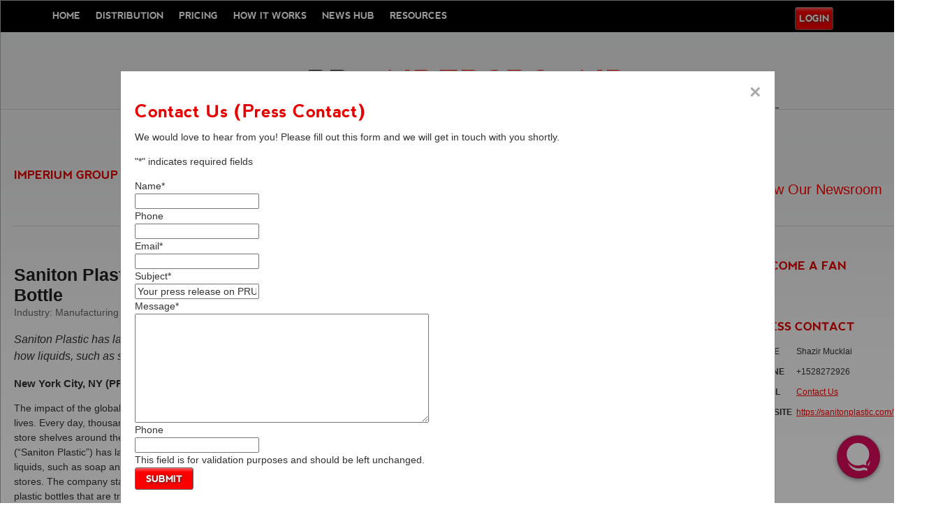

--- FILE ---
content_type: text/html; charset=UTF-8
request_url: https://www.prunderground.com/saniton-plastic-creates-the-first-interlocking-plastic-bottle-2/00275523/?contact=open
body_size: 18276
content:
<!DOCTYPE html PUBLIC "-//W3C//DTD XHTML 1.0 Transitional//EN" "https://www.w3.org/TR/xhtml1/DTD/xhtml1-transitional.dtd">

<!--[if IEMobile 7 ]> <html lang="en-US" prefix="og: https://ogp.me/ns#"class="no-js iem7" xmlns:fb="https://ogp.me/ns/fb#"> <![endif]-->
<!--[if lt IE 7 ]> <html lang="en-US" prefix="og: https://ogp.me/ns#" class="no-js ie6 oldie" xmlns:fb="https://ogp.me/ns/fb#"> <![endif]-->
<!--[if IE 7 ]>    <html lang="en-US" prefix="og: https://ogp.me/ns#" class="no-js ie7 oldie" xmlns:fb="https://ogp.me/ns/fb#"> <![endif]-->
<!--[if IE 8 ]>    <html lang="en-US" prefix="og: https://ogp.me/ns#" class="no-js ie8 oldie" xmlns:fb="https://ogp.me/ns/fb#"> <![endif]-->
<!--[if (gte IE 9)|(gt IEMobile 7)|!(IEMobile)|!(IE)]><!--><html lang="en-US" prefix="og: https://ogp.me/ns#" class="no-js" xmlns:fb="https://ogp.me/ns/fb#"><!--<![endif]-->
  
  <head>
      
<script>
    document.addEventListener('DOMContentLoaded', function() {
        const newsroom = /\/newsrooms\/[\w-]+/; // Matches release URLs like /release-title/00123123/
        const release = /\/([\w-]+)\/(\d+)\/$/; // Matches release URLs like /release-title/00123123/
        const currentURL = window.location.href;

        const contactButton = document.querySelector('a.contact-button');

        if (contactButton && !release.test(currentURL) && !newsroom.test(currentURL)) {
            contactButton.style.display = 'block';
        }
    });
</script>

<!-- Google tag (gtag.js) -->
<!--<script async src="https://www.googletagmanager.com/gtag/js?id=G-4QZR1N33JN"></script>
<script>
  window.dataLayer = window.dataLayer || [];
  function gtag(){dataLayer.push(arguments);}
  gtag('js', new Date());

  gtag('config', 'G-4QZR1N33JN');
</script>-->

<script>
  window.dataLayer = window.dataLayer || [];
</script>

<!-- Google Tag Manager -->
<script>(function(w,d,s,l,i){w[l]=w[l]||[];w[l].push({'gtm.start':
new Date().getTime(),event:'gtm.js'});var f=d.getElementsByTagName(s)[0],
j=d.createElement(s),dl=l!='dataLayer'?'&l='+l:'';j.async=true;j.src=
'https://www.googletagmanager.com/gtm.js?id='+i+dl;f.parentNode.insertBefore(j,f);
})(window,document,'script','dataLayer','GTM-MWXH52L');</script>
<!-- End Google Tag Manager -->

<link href="https://fonts.googleapis.com/css?family=Merriweather+Sans:700,800" rel="stylesheet" />

<style>
   .container {
  text-align: center;
  font-family: 'Merriweather Sans', sans-serif;
}

h2.punderground {
  margin-bottom: 30px;
  font-size: 1.81em;
  line-height: 0.6em;
}

span.punderground {
    margin-left: -15px;
}

.content {
  display: inline-block;
  line-height: 0px;
}

.header {
  font-size: 26.5px;
  padding: 0 10px;
}

.horizontal {
  border-top: 1px solid black;
  display: inline-block;
  width: 200px;
  height: 20px;
}

.header-text {
  text-transform: uppercase;
}

.description-text {
  text-transform: uppercase;
  letter-spacing: 1px;
}

.red {
  color: red;
}

.black {
  color: black !important;
}

.line-height {
  line-height: 0.6em;
}

@media (max-width: 800px) {
   body {
     overflow-x: hidden;
   }
   
  .container {
    margin-top: 20px
  }

  .horizontal {
    width: 5vw;
  }

  .header {
    font-size: 3.6vw;
  }

  h4.description-text {
    font-size: 2.2vw;
  }
}

select#select-nav {
    width: 230px;
}

ul#menu-account {
    padding-top: 5px;
}
</style>
<link rel="shortcut icon" type="image/x-icon" href="https://prunderground.com/favicon_1.ico?new">
    <meta charset="utf-8">
    <meta http-equiv="X-UA-Compatible" content="IE=edge,chrome=1">
    
      
            <title>Saniton Plastic Creates the First Interlocking Plastic Bottle | PRUndergroundPRUnderground</title>
        <!-- mobile optimized -->
    <meta name="viewport" content="width=device-width,initial-scale=1">
    <!-- IE6 toolbar removal -->
    <meta http-equiv="imagetoolbar" content="false" />
<script type="text/javascript">
var gform;gform||(document.addEventListener("gform_main_scripts_loaded",function(){gform.scriptsLoaded=!0}),window.addEventListener("DOMContentLoaded",function(){gform.domLoaded=!0}),gform={domLoaded:!1,scriptsLoaded:!1,initializeOnLoaded:function(o){gform.domLoaded&&gform.scriptsLoaded?o():!gform.domLoaded&&gform.scriptsLoaded?window.addEventListener("DOMContentLoaded",o):document.addEventListener("gform_main_scripts_loaded",o)},hooks:{action:{},filter:{}},addAction:function(o,r,n,t){gform.addHook("action",o,r,n,t)},addFilter:function(o,r,n,t){gform.addHook("filter",o,r,n,t)},doAction:function(o){gform.doHook("action",o,arguments)},applyFilters:function(o){return gform.doHook("filter",o,arguments)},removeAction:function(o,r){gform.removeHook("action",o,r)},removeFilter:function(o,r,n){gform.removeHook("filter",o,r,n)},addHook:function(o,r,n,t,i){null==gform.hooks[o][r]&&(gform.hooks[o][r]=[]);var e=gform.hooks[o][r];null==i&&(i=r+"_"+e.length),gform.hooks[o][r].push({tag:i,callable:n,priority:t=null==t?10:t})},doHook:function(o,r,n){if(n=Array.prototype.slice.call(n,1),null!=gform.hooks[o][r]){var t,i=gform.hooks[o][r];i.sort(function(o,r){return o.priority-r.priority});for(var e=0;e<i.length;e++)"function"!=typeof(t=i[e].callable)&&(t=window[t]),"action"==o?t.apply(null,n):n[0]=t.apply(null,n)}if("filter"==o)return n[0]},removeHook:function(o,r,n,t){if(null!=gform.hooks[o][r])for(var i=gform.hooks[o][r],e=i.length-1;0<=e;e--)null!=t&&t!=i[e].tag||null!=n&&n!=i[e].priority||i.splice(e,1)}});
</script>

    <!-- allow pinned sites -->
    <meta name="application-name" content="PRUnderground" />
    
    <!-- icons & favicons (for more: https://themble.com/support/adding-icons-favicons/) -->
    <link rel="shortcut icon" href="https://www.prunderground.com/wp-content/themes/bones-responsive/favicon.ico">

    <!-- default stylesheet -->
    <link rel="stylesheet" href="https://www.prunderground.com/wp-content/themes/bones-responsive/library/css/normalize.css">    
    
    <!-- Grab Google CDN's jQuery, with a protocol relative URL; fall back to local if necessary -->
    <script src="//ajax.googleapis.com/ajax/libs/jquery/1.8.2/jquery.min.js"></script>
    <script>window.jQuery || document.write(unescape('%3Cscript src="https://www.prunderground.com/wp-content/themes/bones-responsive/library/js/libs/jquery-1.8.2.min.js"%3E%3C/script%3E'))</script>   
        
    <!-- modernizr -->
    <script src="https://www.prunderground.com/wp-content/themes/bones-responsive/library/js/modernizr.full.min.js"></script>
<!--    <script type="text/javascript" src="https://load.fomo.com/api/v1/i21ocimEkiE4T3hH5fdJSw/load.js" async></script> -->
    <link rel="pingback" href="https://www.prunderground.com/xmlrpc.php">
                
    <!-- wordpress head functions -->
    
<!-- Search Engine Optimization by Rank Math PRO - https://rankmath.com/ -->
<meta name="description" content="The impact of the global plastic bottle industry on our environment is something we can all see in our daily lives. Every day, thousands of plastic bottles"/>
<meta name="robots" content="follow, index, max-snippet:-1, max-video-preview:-1, max-image-preview:large"/>
<link rel="canonical" href="https://www.prunderground.com/saniton-plastic-creates-the-first-interlocking-plastic-bottle-2/00275523/" />
<meta property="og:locale" content="en_US" />
<meta property="og:type" content="article" />
<meta property="og:title" content="Saniton Plastic Creates the First Interlocking Plastic Bottle | PRUnderground" />
<meta property="og:description" content="The impact of the global plastic bottle industry on our environment is something we can all see in our daily lives. Every day, thousands of plastic bottles" />
<meta property="og:url" content="https://www.prunderground.com/saniton-plastic-creates-the-first-interlocking-plastic-bottle-2/00275523/" />
<meta property="og:site_name" content="PRUnderground" />
<meta property="article:tag" content="Saniton Plastic" />
<meta property="article:section" content="Manufacturing" />
<meta property="article:published_time" content="2022-09-12T09:29:43-07:00" />
<meta name="twitter:card" content="summary_large_image" />
<meta name="twitter:title" content="Saniton Plastic Creates the First Interlocking Plastic Bottle | PRUnderground" />
<meta name="twitter:description" content="The impact of the global plastic bottle industry on our environment is something we can all see in our daily lives. Every day, thousands of plastic bottles" />
<script type="application/ld+json" class="rank-math-schema-pro">{"@context":"https://schema.org","@graph":[{"@type":"Organization","@id":"https://www.prunderground.com/#organization","name":"PRUnderground"},{"@type":"WebSite","@id":"https://www.prunderground.com/#website","url":"https://www.prunderground.com","name":"PRUnderground","alternateName":"PR Underground","publisher":{"@id":"https://www.prunderground.com/#organization"},"inLanguage":"en-US"},{"@type":"WebPage","@id":"https://www.prunderground.com/saniton-plastic-creates-the-first-interlocking-plastic-bottle-2/00275523/#webpage","url":"https://www.prunderground.com/saniton-plastic-creates-the-first-interlocking-plastic-bottle-2/00275523/","name":"Saniton Plastic Creates the First Interlocking Plastic Bottle | PRUnderground","datePublished":"2022-09-12T09:29:43-07:00","dateModified":"2022-09-12T09:29:43-07:00","isPartOf":{"@id":"https://www.prunderground.com/#website"},"inLanguage":"en-US"},{"@type":"Person","@id":"https://www.prunderground.com/saniton-plastic-creates-the-first-interlocking-plastic-bottle-2/00275523/#author","name":"Aryanshukla06","image":{"@type":"ImageObject","@id":"https://secure.gravatar.com/avatar/922fe084f822d57909df15aa702da71d?s=96&amp;d=mm&amp;r=g","url":"https://secure.gravatar.com/avatar/922fe084f822d57909df15aa702da71d?s=96&amp;d=mm&amp;r=g","caption":"Aryanshukla06","inLanguage":"en-US"},"worksFor":{"@id":"https://www.prunderground.com/#organization"}},{"@type":"NewsArticle","headline":"Saniton Plastic Creates the First Interlocking Plastic Bottle | PRUnderground","datePublished":"2022-09-12T09:29:43-07:00","dateModified":"2022-09-12T09:29:43-07:00","articleSection":"Manufacturing","author":{"@id":"https://www.prunderground.com/saniton-plastic-creates-the-first-interlocking-plastic-bottle-2/00275523/#author","name":"Aryanshukla06"},"publisher":{"@id":"https://www.prunderground.com/#organization"},"description":"The impact of the global plastic bottle industry on our environment is something we can all see in our daily lives. Every day, thousands of plastic bottles","copyrightYear":"2022","copyrightHolder":{"@id":"https://www.prunderground.com/#organization"},"name":"Saniton Plastic Creates the First Interlocking Plastic Bottle | PRUnderground","@id":"https://www.prunderground.com/saniton-plastic-creates-the-first-interlocking-plastic-bottle-2/00275523/#richSnippet","isPartOf":{"@id":"https://www.prunderground.com/saniton-plastic-creates-the-first-interlocking-plastic-bottle-2/00275523/#webpage"},"inLanguage":"en-US","mainEntityOfPage":{"@id":"https://www.prunderground.com/saniton-plastic-creates-the-first-interlocking-plastic-bottle-2/00275523/#webpage"}}]}</script>
<!-- /Rank Math WordPress SEO plugin -->

<link rel='dns-prefetch' href='//prunderground-production-public.s3.amazonaws.com' />
<link rel="alternate" type="application/rss+xml" title="PRUnderground &raquo; Feed" href="https://www.prunderground.com/feed/" />
<link rel="alternate" type="application/rss+xml" title="PRUnderground &raquo; Comments Feed" href="https://www.prunderground.com/comments/feed/" />
<link rel="alternate" type="application/rss+xml" title="PRUnderground &raquo; Saniton Plastic Creates the First Interlocking Plastic Bottle Comments Feed" href="https://www.prunderground.com/saniton-plastic-creates-the-first-interlocking-plastic-bottle-2/00275523/feed/" />
<script type="text/javascript">
window._wpemojiSettings = {"baseUrl":"https:\/\/s.w.org\/images\/core\/emoji\/14.0.0\/72x72\/","ext":".png","svgUrl":"https:\/\/s.w.org\/images\/core\/emoji\/14.0.0\/svg\/","svgExt":".svg","source":{"concatemoji":"https:\/\/www.prunderground.com\/wp-includes\/js\/wp-emoji-release.min.js?ver=6.3"}};
/*! This file is auto-generated */
!function(i,n){var o,s,e;function c(e){try{var t={supportTests:e,timestamp:(new Date).valueOf()};sessionStorage.setItem(o,JSON.stringify(t))}catch(e){}}function p(e,t,n){e.clearRect(0,0,e.canvas.width,e.canvas.height),e.fillText(t,0,0);var t=new Uint32Array(e.getImageData(0,0,e.canvas.width,e.canvas.height).data),r=(e.clearRect(0,0,e.canvas.width,e.canvas.height),e.fillText(n,0,0),new Uint32Array(e.getImageData(0,0,e.canvas.width,e.canvas.height).data));return t.every(function(e,t){return e===r[t]})}function u(e,t,n){switch(t){case"flag":return n(e,"\ud83c\udff3\ufe0f\u200d\u26a7\ufe0f","\ud83c\udff3\ufe0f\u200b\u26a7\ufe0f")?!1:!n(e,"\ud83c\uddfa\ud83c\uddf3","\ud83c\uddfa\u200b\ud83c\uddf3")&&!n(e,"\ud83c\udff4\udb40\udc67\udb40\udc62\udb40\udc65\udb40\udc6e\udb40\udc67\udb40\udc7f","\ud83c\udff4\u200b\udb40\udc67\u200b\udb40\udc62\u200b\udb40\udc65\u200b\udb40\udc6e\u200b\udb40\udc67\u200b\udb40\udc7f");case"emoji":return!n(e,"\ud83e\udef1\ud83c\udffb\u200d\ud83e\udef2\ud83c\udfff","\ud83e\udef1\ud83c\udffb\u200b\ud83e\udef2\ud83c\udfff")}return!1}function f(e,t,n){var r="undefined"!=typeof WorkerGlobalScope&&self instanceof WorkerGlobalScope?new OffscreenCanvas(300,150):i.createElement("canvas"),a=r.getContext("2d",{willReadFrequently:!0}),o=(a.textBaseline="top",a.font="600 32px Arial",{});return e.forEach(function(e){o[e]=t(a,e,n)}),o}function t(e){var t=i.createElement("script");t.src=e,t.defer=!0,i.head.appendChild(t)}"undefined"!=typeof Promise&&(o="wpEmojiSettingsSupports",s=["flag","emoji"],n.supports={everything:!0,everythingExceptFlag:!0},e=new Promise(function(e){i.addEventListener("DOMContentLoaded",e,{once:!0})}),new Promise(function(t){var n=function(){try{var e=JSON.parse(sessionStorage.getItem(o));if("object"==typeof e&&"number"==typeof e.timestamp&&(new Date).valueOf()<e.timestamp+604800&&"object"==typeof e.supportTests)return e.supportTests}catch(e){}return null}();if(!n){if("undefined"!=typeof Worker&&"undefined"!=typeof OffscreenCanvas&&"undefined"!=typeof URL&&URL.createObjectURL&&"undefined"!=typeof Blob)try{var e="postMessage("+f.toString()+"("+[JSON.stringify(s),u.toString(),p.toString()].join(",")+"));",r=new Blob([e],{type:"text/javascript"}),a=new Worker(URL.createObjectURL(r),{name:"wpTestEmojiSupports"});return void(a.onmessage=function(e){c(n=e.data),a.terminate(),t(n)})}catch(e){}c(n=f(s,u,p))}t(n)}).then(function(e){for(var t in e)n.supports[t]=e[t],n.supports.everything=n.supports.everything&&n.supports[t],"flag"!==t&&(n.supports.everythingExceptFlag=n.supports.everythingExceptFlag&&n.supports[t]);n.supports.everythingExceptFlag=n.supports.everythingExceptFlag&&!n.supports.flag,n.DOMReady=!1,n.readyCallback=function(){n.DOMReady=!0}}).then(function(){return e}).then(function(){var e;n.supports.everything||(n.readyCallback(),(e=n.source||{}).concatemoji?t(e.concatemoji):e.wpemoji&&e.twemoji&&(t(e.twemoji),t(e.wpemoji)))}))}((window,document),window._wpemojiSettings);
</script>
<style type="text/css">
img.wp-smiley,
img.emoji {
	display: inline !important;
	border: none !important;
	box-shadow: none !important;
	height: 1em !important;
	width: 1em !important;
	margin: 0 0.07em !important;
	vertical-align: -0.1em !important;
	background: none !important;
	padding: 0 !important;
}
</style>
	<link rel='stylesheet' id='pru-public-css' href='https://www.prunderground.com/wp-content/plugins/pru-members/assets/css/public-style.css?ver=6.3' type='text/css' media='all' />
<link rel='stylesheet' id='pru-fancy-css' href='https://www.prunderground.com/wp-content/plugins/pru-members/assets/js/fancyapps/source/jquery.fancybox.css?ver=6.3' type='text/css' media='all' />
<link rel='stylesheet' id='pru-modal-css' href='https://www.prunderground.com/wp-content/plugins/pru-members/assets/css/modal.css?ver=6.3' type='text/css' media='all' />
<link rel='stylesheet' id='pru-apprise-css' href='https://www.prunderground.com/wp-content/plugins/pru-members/assets/js/apprise.min.css?ver=6.3' type='text/css' media='all' />
<link rel='stylesheet' id='wp-block-library-css' href='https://www.prunderground.com/wp-includes/css/dist/block-library/style.min.css?ver=6.3' type='text/css' media='all' />
<style id='rank-math-toc-block-style-inline-css' type='text/css'>
.wp-block-rank-math-toc-block nav ol{counter-reset:item}.wp-block-rank-math-toc-block nav ol li{display:block}.wp-block-rank-math-toc-block nav ol li:before{content:counters(item, ".") " ";counter-increment:item}

</style>
<style id='classic-theme-styles-inline-css' type='text/css'>
/*! This file is auto-generated */
.wp-block-button__link{color:#fff;background-color:#32373c;border-radius:9999px;box-shadow:none;text-decoration:none;padding:calc(.667em + 2px) calc(1.333em + 2px);font-size:1.125em}.wp-block-file__button{background:#32373c;color:#fff;text-decoration:none}
</style>
<style id='global-styles-inline-css' type='text/css'>
body{--wp--preset--color--black: #000000;--wp--preset--color--cyan-bluish-gray: #abb8c3;--wp--preset--color--white: #ffffff;--wp--preset--color--pale-pink: #f78da7;--wp--preset--color--vivid-red: #cf2e2e;--wp--preset--color--luminous-vivid-orange: #ff6900;--wp--preset--color--luminous-vivid-amber: #fcb900;--wp--preset--color--light-green-cyan: #7bdcb5;--wp--preset--color--vivid-green-cyan: #00d084;--wp--preset--color--pale-cyan-blue: #8ed1fc;--wp--preset--color--vivid-cyan-blue: #0693e3;--wp--preset--color--vivid-purple: #9b51e0;--wp--preset--gradient--vivid-cyan-blue-to-vivid-purple: linear-gradient(135deg,rgba(6,147,227,1) 0%,rgb(155,81,224) 100%);--wp--preset--gradient--light-green-cyan-to-vivid-green-cyan: linear-gradient(135deg,rgb(122,220,180) 0%,rgb(0,208,130) 100%);--wp--preset--gradient--luminous-vivid-amber-to-luminous-vivid-orange: linear-gradient(135deg,rgba(252,185,0,1) 0%,rgba(255,105,0,1) 100%);--wp--preset--gradient--luminous-vivid-orange-to-vivid-red: linear-gradient(135deg,rgba(255,105,0,1) 0%,rgb(207,46,46) 100%);--wp--preset--gradient--very-light-gray-to-cyan-bluish-gray: linear-gradient(135deg,rgb(238,238,238) 0%,rgb(169,184,195) 100%);--wp--preset--gradient--cool-to-warm-spectrum: linear-gradient(135deg,rgb(74,234,220) 0%,rgb(151,120,209) 20%,rgb(207,42,186) 40%,rgb(238,44,130) 60%,rgb(251,105,98) 80%,rgb(254,248,76) 100%);--wp--preset--gradient--blush-light-purple: linear-gradient(135deg,rgb(255,206,236) 0%,rgb(152,150,240) 100%);--wp--preset--gradient--blush-bordeaux: linear-gradient(135deg,rgb(254,205,165) 0%,rgb(254,45,45) 50%,rgb(107,0,62) 100%);--wp--preset--gradient--luminous-dusk: linear-gradient(135deg,rgb(255,203,112) 0%,rgb(199,81,192) 50%,rgb(65,88,208) 100%);--wp--preset--gradient--pale-ocean: linear-gradient(135deg,rgb(255,245,203) 0%,rgb(182,227,212) 50%,rgb(51,167,181) 100%);--wp--preset--gradient--electric-grass: linear-gradient(135deg,rgb(202,248,128) 0%,rgb(113,206,126) 100%);--wp--preset--gradient--midnight: linear-gradient(135deg,rgb(2,3,129) 0%,rgb(40,116,252) 100%);--wp--preset--font-size--small: 13px;--wp--preset--font-size--medium: 20px;--wp--preset--font-size--large: 36px;--wp--preset--font-size--x-large: 42px;--wp--preset--spacing--20: 0.44rem;--wp--preset--spacing--30: 0.67rem;--wp--preset--spacing--40: 1rem;--wp--preset--spacing--50: 1.5rem;--wp--preset--spacing--60: 2.25rem;--wp--preset--spacing--70: 3.38rem;--wp--preset--spacing--80: 5.06rem;--wp--preset--shadow--natural: 6px 6px 9px rgba(0, 0, 0, 0.2);--wp--preset--shadow--deep: 12px 12px 50px rgba(0, 0, 0, 0.4);--wp--preset--shadow--sharp: 6px 6px 0px rgba(0, 0, 0, 0.2);--wp--preset--shadow--outlined: 6px 6px 0px -3px rgba(255, 255, 255, 1), 6px 6px rgba(0, 0, 0, 1);--wp--preset--shadow--crisp: 6px 6px 0px rgba(0, 0, 0, 1);}:where(.is-layout-flex){gap: 0.5em;}:where(.is-layout-grid){gap: 0.5em;}body .is-layout-flow > .alignleft{float: left;margin-inline-start: 0;margin-inline-end: 2em;}body .is-layout-flow > .alignright{float: right;margin-inline-start: 2em;margin-inline-end: 0;}body .is-layout-flow > .aligncenter{margin-left: auto !important;margin-right: auto !important;}body .is-layout-constrained > .alignleft{float: left;margin-inline-start: 0;margin-inline-end: 2em;}body .is-layout-constrained > .alignright{float: right;margin-inline-start: 2em;margin-inline-end: 0;}body .is-layout-constrained > .aligncenter{margin-left: auto !important;margin-right: auto !important;}body .is-layout-constrained > :where(:not(.alignleft):not(.alignright):not(.alignfull)){max-width: var(--wp--style--global--content-size);margin-left: auto !important;margin-right: auto !important;}body .is-layout-constrained > .alignwide{max-width: var(--wp--style--global--wide-size);}body .is-layout-flex{display: flex;}body .is-layout-flex{flex-wrap: wrap;align-items: center;}body .is-layout-flex > *{margin: 0;}body .is-layout-grid{display: grid;}body .is-layout-grid > *{margin: 0;}:where(.wp-block-columns.is-layout-flex){gap: 2em;}:where(.wp-block-columns.is-layout-grid){gap: 2em;}:where(.wp-block-post-template.is-layout-flex){gap: 1.25em;}:where(.wp-block-post-template.is-layout-grid){gap: 1.25em;}.has-black-color{color: var(--wp--preset--color--black) !important;}.has-cyan-bluish-gray-color{color: var(--wp--preset--color--cyan-bluish-gray) !important;}.has-white-color{color: var(--wp--preset--color--white) !important;}.has-pale-pink-color{color: var(--wp--preset--color--pale-pink) !important;}.has-vivid-red-color{color: var(--wp--preset--color--vivid-red) !important;}.has-luminous-vivid-orange-color{color: var(--wp--preset--color--luminous-vivid-orange) !important;}.has-luminous-vivid-amber-color{color: var(--wp--preset--color--luminous-vivid-amber) !important;}.has-light-green-cyan-color{color: var(--wp--preset--color--light-green-cyan) !important;}.has-vivid-green-cyan-color{color: var(--wp--preset--color--vivid-green-cyan) !important;}.has-pale-cyan-blue-color{color: var(--wp--preset--color--pale-cyan-blue) !important;}.has-vivid-cyan-blue-color{color: var(--wp--preset--color--vivid-cyan-blue) !important;}.has-vivid-purple-color{color: var(--wp--preset--color--vivid-purple) !important;}.has-black-background-color{background-color: var(--wp--preset--color--black) !important;}.has-cyan-bluish-gray-background-color{background-color: var(--wp--preset--color--cyan-bluish-gray) !important;}.has-white-background-color{background-color: var(--wp--preset--color--white) !important;}.has-pale-pink-background-color{background-color: var(--wp--preset--color--pale-pink) !important;}.has-vivid-red-background-color{background-color: var(--wp--preset--color--vivid-red) !important;}.has-luminous-vivid-orange-background-color{background-color: var(--wp--preset--color--luminous-vivid-orange) !important;}.has-luminous-vivid-amber-background-color{background-color: var(--wp--preset--color--luminous-vivid-amber) !important;}.has-light-green-cyan-background-color{background-color: var(--wp--preset--color--light-green-cyan) !important;}.has-vivid-green-cyan-background-color{background-color: var(--wp--preset--color--vivid-green-cyan) !important;}.has-pale-cyan-blue-background-color{background-color: var(--wp--preset--color--pale-cyan-blue) !important;}.has-vivid-cyan-blue-background-color{background-color: var(--wp--preset--color--vivid-cyan-blue) !important;}.has-vivid-purple-background-color{background-color: var(--wp--preset--color--vivid-purple) !important;}.has-black-border-color{border-color: var(--wp--preset--color--black) !important;}.has-cyan-bluish-gray-border-color{border-color: var(--wp--preset--color--cyan-bluish-gray) !important;}.has-white-border-color{border-color: var(--wp--preset--color--white) !important;}.has-pale-pink-border-color{border-color: var(--wp--preset--color--pale-pink) !important;}.has-vivid-red-border-color{border-color: var(--wp--preset--color--vivid-red) !important;}.has-luminous-vivid-orange-border-color{border-color: var(--wp--preset--color--luminous-vivid-orange) !important;}.has-luminous-vivid-amber-border-color{border-color: var(--wp--preset--color--luminous-vivid-amber) !important;}.has-light-green-cyan-border-color{border-color: var(--wp--preset--color--light-green-cyan) !important;}.has-vivid-green-cyan-border-color{border-color: var(--wp--preset--color--vivid-green-cyan) !important;}.has-pale-cyan-blue-border-color{border-color: var(--wp--preset--color--pale-cyan-blue) !important;}.has-vivid-cyan-blue-border-color{border-color: var(--wp--preset--color--vivid-cyan-blue) !important;}.has-vivid-purple-border-color{border-color: var(--wp--preset--color--vivid-purple) !important;}.has-vivid-cyan-blue-to-vivid-purple-gradient-background{background: var(--wp--preset--gradient--vivid-cyan-blue-to-vivid-purple) !important;}.has-light-green-cyan-to-vivid-green-cyan-gradient-background{background: var(--wp--preset--gradient--light-green-cyan-to-vivid-green-cyan) !important;}.has-luminous-vivid-amber-to-luminous-vivid-orange-gradient-background{background: var(--wp--preset--gradient--luminous-vivid-amber-to-luminous-vivid-orange) !important;}.has-luminous-vivid-orange-to-vivid-red-gradient-background{background: var(--wp--preset--gradient--luminous-vivid-orange-to-vivid-red) !important;}.has-very-light-gray-to-cyan-bluish-gray-gradient-background{background: var(--wp--preset--gradient--very-light-gray-to-cyan-bluish-gray) !important;}.has-cool-to-warm-spectrum-gradient-background{background: var(--wp--preset--gradient--cool-to-warm-spectrum) !important;}.has-blush-light-purple-gradient-background{background: var(--wp--preset--gradient--blush-light-purple) !important;}.has-blush-bordeaux-gradient-background{background: var(--wp--preset--gradient--blush-bordeaux) !important;}.has-luminous-dusk-gradient-background{background: var(--wp--preset--gradient--luminous-dusk) !important;}.has-pale-ocean-gradient-background{background: var(--wp--preset--gradient--pale-ocean) !important;}.has-electric-grass-gradient-background{background: var(--wp--preset--gradient--electric-grass) !important;}.has-midnight-gradient-background{background: var(--wp--preset--gradient--midnight) !important;}.has-small-font-size{font-size: var(--wp--preset--font-size--small) !important;}.has-medium-font-size{font-size: var(--wp--preset--font-size--medium) !important;}.has-large-font-size{font-size: var(--wp--preset--font-size--large) !important;}.has-x-large-font-size{font-size: var(--wp--preset--font-size--x-large) !important;}
.wp-block-navigation a:where(:not(.wp-element-button)){color: inherit;}
:where(.wp-block-post-template.is-layout-flex){gap: 1.25em;}:where(.wp-block-post-template.is-layout-grid){gap: 1.25em;}
:where(.wp-block-columns.is-layout-flex){gap: 2em;}:where(.wp-block-columns.is-layout-grid){gap: 2em;}
.wp-block-pullquote{font-size: 1.5em;line-height: 1.6;}
</style>
<link rel='stylesheet' id='wp-pagenavi-css' href='https://www.prunderground.com/wp-content/plugins/wp-pagenavi/pagenavi-css.css?ver=2.70' type='text/css' media='all' />
<link rel='stylesheet' id='jquery.lightbox.min.css-css' href='https://www.prunderground.com/wp-content/plugins/wp-jquery-lightbox/styles/lightbox.min.css?ver=1.4.8' type='text/css' media='all' />
<script type='text/javascript' src='https://www.prunderground.com/wp-content/themes/pru2.0/js/prutheme.js?ver=1.5' id='prutheme-js'></script>
<script type='text/javascript' src='https://www.prunderground.com/wp-content/themes/pru2.0/js/jquery.tools.min.js?ver=1.2' id='jquerytools-js'></script>
<script type='text/javascript' src='https://www.prunderground.com/wp-content/plugins/pru-members/assets/js/fancyapps/source/jquery.fancybox.pack.js?ver=6.3' id='pru-fancy-pack-js'></script>
<script type='text/javascript' src='https://www.prunderground.com/wp-content/plugins/pru-members/assets/js/fancyapps/lib/jquery.mousewheel-3.0.6.pack.js?ver=6.3' id='pru-mousewheel-js'></script>
<script type='text/javascript' id='pru-js-js-extra'>
/* <![CDATA[ */
var pru_js = {"ajaxurl":"https:\/\/www.prunderground.com\/wp-admin\/admin-ajax.php","post_id":"275523"};
/* ]]> */
</script>
<script type='text/javascript' src='https://www.prunderground.com/wp-content/plugins/pru-members/assets/js/pru-new.js?v1_0_0&#038;ver=6.3' id='pru-js-js'></script>
<link rel="https://api.w.org/" href="https://www.prunderground.com/wp-json/" /><link rel="alternate" type="application/json" href="https://www.prunderground.com/wp-json/wp/v2/posts/275523" /><link rel='shortlink' href='https://www.prunderground.com/?p=275523' />
<link rel="alternate" type="application/json+oembed" href="https://www.prunderground.com/wp-json/oembed/1.0/embed?url=https%3A%2F%2Fwww.prunderground.com%2Fsaniton-plastic-creates-the-first-interlocking-plastic-bottle-2%2F00275523%2F" />
<link rel="alternate" type="text/xml+oembed" href="https://www.prunderground.com/wp-json/oembed/1.0/embed?url=https%3A%2F%2Fwww.prunderground.com%2Fsaniton-plastic-creates-the-first-interlocking-plastic-bottle-2%2F00275523%2F&#038;format=xml" />

	<!-- Add RSS feeds -->
		
		<link rel="alternate" type="application/rss+xml" title="PRUnderground RSS Comments Feed" href="https://www.prunderground.com/comments/feed/" />
				<link rel="alternate" type="application/rss+xml" title="Saniton Plastic Creates the First Interlocking Plastic Bottle RSS Comments Feed" href="https://www.prunderground.com/saniton-plastic-creates-the-first-interlocking-plastic-bottle-2/00275523/feed/" />
						
	<!-- Add RSS (end) -->

        <style type="text/css" id="pf-main-css">
            
				@media screen {
					.printfriendly {
						z-index: 1000; position: relative
					}
					.printfriendly a, .printfriendly a:link, .printfriendly a:visited, .printfriendly a:hover, .printfriendly a:active {
						font-weight: 600;
						cursor: pointer;
						text-decoration: none;
						border: none;
						-webkit-box-shadow: none;
						-moz-box-shadow: none;
						box-shadow: none;
						outline:none;
						font-size: 14px !important;
						color: #6D9F00 !important;
					}
					.printfriendly.pf-alignleft {
						float: left;
					}
					.printfriendly.pf-alignright {
						float: right;
					}
					.printfriendly.pf-aligncenter {
						justify-content: center;
						display: flex; align-items: center;
					}
				}
				
				.pf-button-img {
					border: none;
					-webkit-box-shadow: none; 
					-moz-box-shadow: none; 
					box-shadow: none; 
					padding: 0; 
					margin: 0;
					display: inline; 
					vertical-align: middle;
				}
			  
				img.pf-button-img + .pf-button-text {
					margin-left: 6px;
				}

				@media print {
					.printfriendly {
						display: none;
					}
				}
				        </style>

            
        <style type="text/css" id="pf-excerpt-styles">
          .pf-button.pf-button-excerpt {
              display: none;
           }
        </style>

            		<script>
			jQuery(document).ready(function() {
	
			});
		</script>
		
	
		
		
<!-- facebook open graph stuff -->
<!-- place your facebook app id below --><meta property="fb:app_id" content="1234567890"/>
<meta property="og:site_name" content="PRUnderground"/>
<meta property="og:url" content="https://www.prunderground.com/saniton-plastic-creates-the-first-interlocking-plastic-bottle-2/00275523/"/>
<meta property="og:title" content="Saniton Plastic Creates the First Interlocking Plastic Bottle" />
<meta property="og:type" content="article"/>
<meta property="og:description" content="The impact of the global plastic bottle industry on our environment is something we can all see in our daily lives. Every day, thousands of plastic bottles packed on pallets make their way to grocery and big box store shelves around the world for our consumption. With the announcement that Saniton Plastic LLC (“Saniton Plastic”)...  Read more &raquo;" />
<meta property="og:image" content="https://www.prunderground.com/wp-content/themes/bones-responsive/library/images/nothumb.gif"/>
<!-- end facebook open graph -->
<!-- google +1 tags -->
<meta itemprop="name" content="Saniton Plastic Creates the First Interlocking Plastic Bottle">
<meta itemprop="description" content="The impact of the global plastic bottle industry on our environment is something we can all see in our daily lives. Every day, thousands of plastic bottles packed on pallets make their way to grocery and big box store shelves around the world for our consumption. With the announcement that Saniton Plastic LLC (“Saniton Plastic”)...  Read more &raquo;">
<meta itemprop="image" content="https://www.prunderground.com/wp-content/themes/bones-responsive/library/images/nothumb.gif">
<!-- end google +1 tags -->
<link rel="amphtml" href="https://www.prunderground.com/saniton-plastic-creates-the-first-interlocking-plastic-bottle-2/00275523/amp/">    <!-- end of wordpress head -->
        <link rel="stylesheet" href="https://www.prunderground.com/wp-content/themes/pru2.0/style.css?version=1.2">
    
    <!--[if lt IE 9]>
        <link rel="stylesheet" href="https://www.prunderground.com/wp-content/themes/bones-responsive/library/css/ie.css"> 
      <link rel="stylesheet" href="https://www.prunderground.com/wp-content/themes/pru2.0/css/ie.css">
    <![endif]-->
        
      
  </head>
  <body class="post-template-default single single-post postid-275523 single-format-standard">
<!-- Google Tag Manager (noscript) -->
<noscript><iframe src="https://www.googletagmanager.com/ns.html?id=GTM-MWXH52L"
height="0" width="0" style="display:none;visibility:hidden"></iframe></noscript>
<!-- End Google Tag Manager (noscript) -->
    <div id="container">
      <nav role="navigation">
        <div class="nav-inner wrap">
          <div class="menu-main-container"><ul id="menu-main" class="menu"><li id="menu-item-9915" class="menu-item menu-item-type-post_type menu-item-object-page menu-item-home menu-item-9915"><a href="https://www.prunderground.com/">Home</a></li>
<li id="menu-item-314093" class="menu-item menu-item-type-post_type menu-item-object-page menu-item-314093"><a href="https://www.prunderground.com/prunderground-com-press-release-syndication-news-websites/">Distribution</a></li>
<li id="menu-item-9920" class="menu-item menu-item-type-post_type menu-item-object-page menu-item-9920"><a title="Plans &#038; Pricing" href="https://www.prunderground.com/press-release-packages/">Pricing</a></li>
<li id="menu-item-9919" class="menu-item menu-item-type-post_type menu-item-object-page menu-item-9919"><a href="https://www.prunderground.com/howitworks/">How it Works</a></li>
<li id="menu-item-9917" class="menu-item menu-item-type-post_type menu-item-object-page current_page_parent menu-item-has-children menu-item-9917"><a href="https://www.prunderground.com/archived-releases/">News Hub</a>
<ul class="sub-menu">
	<li id="menu-item-70293" class="menu-item menu-item-type-custom menu-item-object-custom menu-item-70293"><a href="https://www.prunderground.com/archived-releases/">Search</a></li>
</ul>
</li>
<li id="menu-item-11635" class="menu-item menu-item-type-post_type menu-item-object-page menu-item-has-children menu-item-11635"><a href="https://www.prunderground.com/resources/">Resources</a>
<ul class="sub-menu">
	<li id="menu-item-9918" class="menu-item menu-item-type-post_type menu-item-object-page menu-item-9918"><a href="https://www.prunderground.com/faq/">FAQs</a></li>
	<li id="menu-item-315571" class="menu-item menu-item-type-post_type menu-item-object-page menu-item-315571"><a href="https://www.prunderground.com/editorial-guidelines/">Editorial Guidelines</a></li>
	<li id="menu-item-315572" class="menu-item menu-item-type-post_type menu-item-object-page menu-item-315572"><a href="https://www.prunderground.com/contact-us/">Contact Us</a></li>
	<li id="menu-item-11639" class="menu-item menu-item-type-post_type menu-item-object-page menu-item-11639"><a href="https://www.prunderground.com/resources/how-to-create-your-online-newsroom/">Creating Your Newsroom</a></li>
	<li id="menu-item-11638" class="menu-item menu-item-type-post_type menu-item-object-page menu-item-11638"><a href="https://www.prunderground.com/resources/how-to-create-your-social-media-press-release/">Creating Your Press Release</a></li>
	<li id="menu-item-11636" class="menu-item menu-item-type-post_type menu-item-object-page menu-item-11636"><a href="https://www.prunderground.com/resources/dos-donts-when-writing-a-social-media-press-release/">Writing A Press Release Tips</a></li>
	<li id="menu-item-9921" class="menu-item menu-item-type-taxonomy menu-item-object-category menu-item-9921"><a href="https://www.prunderground.com/category/blog/">Blog</a></li>
</ul>
</li>
</ul></div>					<div class="responsive"><select id="select-nav" class="select-nav dropdown-menu"><option value="" class="blank">&#8211;Jump To&#8211;</option><option class="menu-item menu-item-type-post_type menu-item-object-page menu-item-home menu-item-9915 menu-item-depth-0" value="https://www.prunderground.com/">Home</option>
<option class="menu-item menu-item-type-post_type menu-item-object-page menu-item-314093 menu-item-depth-0" value="https://www.prunderground.com/prunderground-com-press-release-syndication-news-websites/">Distribution</option>
<option class="menu-item menu-item-type-post_type menu-item-object-page menu-item-9920 menu-item-depth-0" value="https://www.prunderground.com/press-release-packages/">Pricing</option>
<option class="menu-item menu-item-type-post_type menu-item-object-page menu-item-9919 menu-item-depth-0" value="https://www.prunderground.com/howitworks/">How it Works</option>
<option class="menu-item menu-item-type-post_type menu-item-object-page current_page_parent menu-item-has-children menu-item-9917 menu-item-depth-0" value="https://www.prunderground.com/archived-releases/">News Hub</option>	<option class="menu-item menu-item-type-custom menu-item-object-custom menu-item-70293 menu-item-depth-1" value="https://www.prunderground.com/archived-releases/">&ndash;&nbsp;Search</option>

<option class="menu-item menu-item-type-post_type menu-item-object-page menu-item-has-children menu-item-11635 menu-item-depth-0" value="https://www.prunderground.com/resources/">Resources</option>	<option class="menu-item menu-item-type-post_type menu-item-object-page menu-item-9918 menu-item-depth-1" value="https://www.prunderground.com/faq/">&ndash;&nbsp;FAQs</option>
	<option class="menu-item menu-item-type-post_type menu-item-object-page menu-item-315571 menu-item-depth-1" value="https://www.prunderground.com/editorial-guidelines/">&ndash;&nbsp;Editorial Guidelines</option>
	<option class="menu-item menu-item-type-post_type menu-item-object-page menu-item-315572 menu-item-depth-1" value="https://www.prunderground.com/contact-us/">&ndash;&nbsp;Contact Us</option>
	<option class="menu-item menu-item-type-post_type menu-item-object-page menu-item-11639 menu-item-depth-1" value="https://www.prunderground.com/resources/how-to-create-your-online-newsroom/">&ndash;&nbsp;Creating Your Newsroom</option>
	<option class="menu-item menu-item-type-post_type menu-item-object-page menu-item-11638 menu-item-depth-1" value="https://www.prunderground.com/resources/how-to-create-your-social-media-press-release/">&ndash;&nbsp;Creating Your Press Release</option>
	<option class="menu-item menu-item-type-post_type menu-item-object-page menu-item-11636 menu-item-depth-1" value="https://www.prunderground.com/resources/dos-donts-when-writing-a-social-media-press-release/">&ndash;&nbsp;Writing A Press Release Tips</option>
	<option class="menu-item menu-item-type-taxonomy menu-item-object-category menu-item-9921 menu-item-depth-1" value="https://www.prunderground.com/category/blog/">&ndash;&nbsp;Blog</option>

</select></div>          <div class="menu-account-container">
            <ul id="menu-account" class="menu">
            <li id="menu-item-8142" class="menu-item menu-item-type-post_type menu-item-object-page menu-item-8142">
              <a href="/my-account/" class="pru-button">Login</a>
            </li>
            </ul>
          </div>        
      </div>
      </nav>
      
      <header role="banner">
      
        <div id="inner-header" class="wrap clearfix">
          <!-- to use a image just replace the bloginfo('name') with your img src and remove the surrounding <p> -->
          <div>
                                            <div class="container">
  <div class="horizontal"></div>

  <div class="content">
    <div class="header line-height">
      <h2>
        <a href="https://www.prunderground.com">
            <span class="header-text black">PR</span> <span class="header-text red prunderground">UNDERGROUND<span>
        </a>
      </h2>
    </div>

    <div class="description">
      <h4 class="description-text black">
            Online Press Release Distribution Service
      </h4>
    </div>
  </div>

  <div class="horizontal"></div>
</div>
                                        </div>
          
          <!-- if you'd like to use the site description you can un-comment it below -->
                          
        </div> <!-- end #inner-headers -->
      
      </header> <!-- end header -->
<div id="content">

    <div id="inner-content" class="wrap clearfix">

        
        
                
                    
<style>
        #cwrap > div > div {
        width: 600px !important;
        right: 35px !important;
        position: relative;
    }
    </style>
<div id="main-release" role="main">

	<article id="post-275523" class="clearfix post-275523 post type-post status-publish format-standard hentry category-manufacturing tag-saniton-plastic" role="article" itemscope itemtype="http://schema.org/BlogPosting">

		<div id="release-head">

			<header class="newsroom-titles">
				
				<h3>
											Imperium Group									</h3>
				<h2><a href="https://www.prunderground.com/newsrooms/imperium-group">View Our Newsroom</a></h2>
			</header> <!-- end article header -->

			<!-- <div id="share-buttons"> -->
							<!-- </div> -->
		</div><!-- #release-head -->


		<div class="clear release-body info-contact">
			<div class="newsroom-info">

				<section class="newsroom-about" itemprop="articleBody">

					<h1>Saniton Plastic Creates the First Interlocking Plastic Bottle</h1>

					<p class="industry">Industry: <a href="https://www.prunderground.com/category/industry/manufacturing/" rel="category tag">Manufacturing</a></p>

					<p class="summary">Saniton Plastic has launched the first interlocking plastic bottle, the company aims to change how liquids, such as soap and orange juice.
					<p class="region">New York City, NY (PRUnderground) September 12th, 2022</p>

					                        <script>
                            jQuery.noConflict();
                            jQuery(document).ready(function() {
                                const img_src = '';
                                if (img_src) { jQuery('#cwrap p:eq(1)').prepend('<img src="'+img_src+'" class="alignleft" alt="" style="max-width: 300px;" />') }
                            });
                        </script>
						<noscript>
							<img src="" class="alignleft"  alt="" style="max-width: 300px;"/>
						</noscript>
										<div id="cwrap">
                                        					<div class="pf-content"><p>The impact of the global plastic bottle industry on our environment is something we can all see in our daily lives. Every day, thousands of plastic bottles packed on pallets make their way to grocery and big box store shelves around the world for our consumption. With the announcement that <a href="https://www.sanitonplastic.com/#about" rel="nofollow noopener">Saniton Plastic LLC</a> (“Saniton Plastic”) has launched the first interlocking plastic bottle, the company aims to change how liquids, such as soap and orange juice, are stored and even shipped from factories to neighborhood stores. The company states that through its patented design, which eliminates the empty space between plastic bottles that are transported on pallets, its goal is to reduce the worldwide impact that plastic has on both the environment and logistics by up to 35%.</p>
<p>Plastic bottles, Saniton Plastic explains, are part of a global industry that is valued at $171.2B and contributes to <a href="https://www.oecd.org/publications/itf-transport-outlook-25202367.htm" rel="nofollow noopener">40%</a> of global transport emissions. The transport of these bottles is responsible for <a href="https://climate.mit.edu/explainers/freight-transportation" rel="nofollow noopener">8%</a> of global greenhouse gas emissions.</p>
<p>“At Saniton Plastic, we were concerned about these numbers and wanted to do our part to lower them,” says the company. “We knew that it was unlikely that plastic would be replaced by another material anytime soon. Given that, we came at the problem from a different angle: the design of plastic bottles.”</p>
<p>For many years, consumers have purchased their soft drinks, dishwashing detergent, and other liquid products in circular bottles. Saniton Plastic says that this design has helped to raise both the costs of logistics and the environmental impact of plastic.</p>
<p>“Picture a wooden pallet on your average ship or truck,” the company says. “Now place plastic water bottles in rows. You will quickly realize that because of their circular design, it is impossible for bottles to fully touch each other. There are spaces between them, and this is the problem we are solving with our interlocking plastic bottles.”</p>
<p>Saniton Plastic states that through its design, each plastic bottle interlocks with the others around it, eliminating the empty space and ultimately allowing more bottles to be put on the pallet. “More plastic can now be transported even though the pallet size itself hasn’t changed. That has the potential to add up to 35% more products by volume.”</p>
<p>One of the company’s goals is that by allowing the bottles to secure each other and need no further stabilization, less shrink wrapping and fewer cartons will be used. “What we also hope to see as a result is 35% more room per pallet as well as a reduction in storage costs by up to 35% per square foot,” Saniton Plastic states. “And, of course, our biggest aim is to reduce emissions from logistics by up to 35%.”</p>
<p>As the company works with corporations to introduce its interlocking bottles into supply chains, its engineers are exploring ways to incorporate its design into aluminum and glass bottles.</p>
<p>“At Saniton Plastic, we believe that no potential solution to the world’s pollution problems is off the table, including making any container be capable of interlocking,” the company states. “Innovations like these may help our planet to remain beautiful for years to come.”</p>
<p>Saniton Plastic LLC is the only plastic bottle manufacturing company in the world with patented technology used to manufacture the interlocking plastic bottle. Founded by CEO Alaa Hattab, the company is reducing the logistical costs of shipping plastic bottles worldwide and is lowering carbon emissions by up to 35%.</p>
<p>For more information on Saniton Plastic LLC and its interlocking plastic bottle design, please see its website or contact:</p>
<p>Saniton Plastic LLC</p>
<p><a href="mailto:info@sanitonplastic.com" rel="nofollow">info@sanitonplastic.com</a></p>
<div class="printfriendly pf-button pf-button-content pf-alignright"><a href="#" onClick="window.print(); return false;" title="Printer Friendly, PDF & Email" rel="nofollow"><img class="pf-button-img" src="https://cdn.printfriendly.com/buttons/printfriendly-pdf-button-nobg.png" alt="Print Friendly, PDF & Email" style="width: 112px;height: 24px;"  /></a></div></div>                                            					</div>





				</section> <!-- end article section -->

			</div><!-- .newsroom-info -->

                            <style>
    /* The Modal (background) */
    .modal {
        display: none; /* Hidden by default */
        position: fixed; /* Stay in place */
        z-index: 999999999999; /* Sit on top */
        padding-top: 100px; /* Location of the box */
        left: 0;
        top: 0;
        width: 100%; /* Full width */
        height: 100%; /* Full height */
        overflow: auto; /* Enable scroll if needed */
        background-color: rgb(0,0,0); /* Fallback color */
        background-color: rgba(0,0,0,0.4); /* Black w/ opacity */
        border: 1px solid #666;
    }

    /* Modal Content */
    .modal-content {
        background-color: #fefefe;
        margin: auto;
        padding: 20px;
        border: 1px solid #888;
        width: 70%;
    }

    /* The Close Button */
    .close {
        color: #aaaaaa;
        float: right;
        font-size: 28px;
        font-weight: bold;
    }

    .close:hover,
    .close:focus {
        color: #000;
        text-decoration: none;
        cursor: pointer;
    }

    .form-size {
        width: 100%;
    }

    .text-input {
        height: 30px;
        border: 1px solid #666;
        border-radius: 4px;
        box-shadow: inset 1px 1px 5px #ccc;
    }

    .textarea {
        height: 150px;
    }
</style>
<div id="contact-us-modal" class="modal">

    <!-- Modal content -->
    <div class="modal-content">
        <span class="close">&times;</span>
        <!-- Display gravity form -->
        <script type="text/javascript"></script>
                <div class='gf_browser_chrome gform_wrapper gravity-theme' id='gform_wrapper_19' >
                        <div class='gform_heading'>
                            <h2 class="gform_title">Contact Us (Press Contact)</h2>
                            <span class='gform_description'>We would love to hear from you! Please fill out this form and we will get in touch with you shortly.</span>
							<p class='gform_required_legend'>&quot;<span class="gfield_required gfield_required_asterisk">*</span>&quot; indicates required fields</p>
                        </div><form method='post' enctype='multipart/form-data'  id='gform_19'  action='/saniton-plastic-creates-the-first-interlocking-plastic-bottle-2/00275523/?contact=open' >
                        <div class='gform_body gform-body'><div id='gform_fields_19' class='gform_fields top_label form_sublabel_below description_below'><div id="field_19_9" class="gfield gfield--width-full gfield_contains_required field_sublabel_below field_description_below gfield_visibility_visible" ><label class='gfield_label' for='input_19_9' >Name<span class="gfield_required"><span class="gfield_required gfield_required_asterisk">*</span></span></label><div class='ginput_container ginput_container_text'><input name='input_9' id='input_19_9' type='text' value='' class='large'     aria-required="true" aria-invalid="false"   /> </div></div><div id="field_19_5" class="gfield gfield--width-half field_sublabel_below field_description_below gfield_visibility_visible" ><label class='gfield_label' for='input_19_5' >Phone</label><div class='ginput_container ginput_container_phone'><input name='input_5' id='input_19_5' type='text' value='' class='large'    aria-invalid="false"   /></div></div><div id="field_19_6" class="gfield gfield--width-half gfield_contains_required field_sublabel_below field_description_below gfield_visibility_visible" ><label class='gfield_label' for='input_19_6' >Email<span class="gfield_required"><span class="gfield_required gfield_required_asterisk">*</span></span></label><div class='ginput_container ginput_container_email'>
                            <input name='input_6' id='input_19_6' type='text' value='' class='large'    aria-required="true" aria-invalid="false"  />
                        </div></div><div id="field_19_8" class="gfield gfield--width-full gfield_contains_required field_sublabel_below field_description_below gfield_visibility_visible" ><label class='gfield_label' for='input_19_8' >Subject<span class="gfield_required"><span class="gfield_required gfield_required_asterisk">*</span></span></label><div class='ginput_container ginput_container_text'><input name='input_8' id='input_19_8' type='text' value='Your press release on PRUnderground' class='large'     aria-required="true" aria-invalid="false"   /> </div></div><div id="field_19_7" class="gfield gfield_contains_required field_sublabel_below field_description_below gfield_visibility_visible" ><label class='gfield_label' for='input_19_7' >Message<span class="gfield_required"><span class="gfield_required gfield_required_asterisk">*</span></span></label><div class='ginput_container ginput_container_textarea'><textarea name='input_7' id='input_19_7' class='textarea medium'     aria-required="true" aria-invalid="false"   rows='10' cols='50'></textarea></div></div><div id="field_19_14" class="gfield gfield--width-full field_admin_only field_sublabel_below field_description_below gfield_visibility_administrative" ><input name='input_14' id='input_19_14' class='gform_hidden' type='hidden' value='aryan@themediasegment.com'/></div><div id="field_19_15" class="gfield gform_validation_container field_sublabel_below field_description_below gfield_visibility_visible" ><label class='gfield_label' for='input_19_15' >Phone</label><div class='ginput_container'><input name='input_15' id='input_19_15' type='text' value='' /></div><div class='gfield_description' id='gfield_description_19_15'>This field is for validation purposes and should be left unchanged.</div></div></div></div>
        <div class='gform_footer top_label'> <input type='submit' id='gform_submit_button_19' class='gform_button button' value='Submit'  onclick='if(window["gf_submitting_19"]){return false;}  window["gf_submitting_19"]=true;  ' onkeypress='if( event.keyCode == 13 ){ if(window["gf_submitting_19"]){return false;} window["gf_submitting_19"]=true;  jQuery("#gform_19").trigger("submit",[true]); }' /> 
            <input type='hidden' class='gform_hidden' name='is_submit_19' value='1' />
            <input type='hidden' class='gform_hidden' name='gform_submit' value='19' />
            
            <input type='hidden' class='gform_hidden' name='gform_unique_id' value='' />
            <input type='hidden' class='gform_hidden' name='state_19' value='WyJbXSIsImZhN2M1ZTVlNTRiNTFkZTI0M2ViNTI3YTQwNDY4MzMwIl0=' />
            <input type='hidden' class='gform_hidden' name='gform_target_page_number_19' id='gform_target_page_number_19' value='0' />
            <input type='hidden' class='gform_hidden' name='gform_source_page_number_19' id='gform_source_page_number_19' value='1' />
            <input type='hidden' name='gform_field_values' value='' />
            
        </div>
                        <p style="display: none !important;"><label>&#916;<textarea name="ak_hp_textarea" cols="45" rows="8" maxlength="100"></textarea></label><input type="hidden" id="ak_js_1" name="ak_js" value="112"/><script>document.getElementById( "ak_js_1" ).setAttribute( "value", ( new Date() ).getTime() );</script></p></form>
                        </div>    </div>
</div>

<div class="newsroom-contact">

    <!-- Big logo widget -->

            <div class="widget">
            <h3 class="box-title">Become a Fan</h3>
            <ul class="social-icons">
                                                                                            </ul>
        </div><!-- widget -->

        <div class="widget">
            <h3 class="box-title clear">Press Contact</h3>
            <dl>
                <dt>Name</dt>
                <dd>Shazir Mucklai</dd>
                <dt>Phone</dt>
                <dd>+1528272926</dd>
                <dt>Email</dt>
                <dd><a id="contact-us" href="#">Contact Us</a></dd>
                <dt>Website</dt>
                <dd>
                                            <a href="https://sanitonplastic.com/" target="_blank">https://sanitonplastic.com/</a>
                                    </dd>
            </dl>
        </div><!-- widget -->

        


            
</div><!-- .newsroom-contact -->
<script>
    jQuery(function() {
        var $modal = jQuery('#contact-us-modal');
        var span = document.getElementsByClassName("close")[0];
        var $contactBtn = jQuery('#contact-us');
        var $submit = jQuery('#contact-us-form');

        span.onclick = function() {
            $modal.hide();
        };

        $contactBtn.on('click', function() {
            $modal.show();
        });

                $modal.show();
        
        $submit.on('submit', function(e) {
            e.preventDefault();
            let $fromName = jQuery('#from-name');
            let $fromEmail = jQuery('#from-email');
            let $fromSubject = jQuery('#from-subject');
            let $fromBody = jQuery('#from-body');

            if ($fromBody.val() == '') {
                alert('Please enter a body');
            }

            jQuery.post(window.location.href, {from_name: $fromName.val(), from_email: $fromEmail.val(), from_subject: $fromSubject.val(), from_body: $fromBody.val()}, function(data) {
                $modal.hide();
            });
        });

    });

</script>
            
		</div><!-- .info-contact -->

	</article> <!-- end article -->

	<!--<h3>Website</h3>-->
	        <!--<iframe src="https://sanitonplastic.com/" width="99%" height="500"> </iframe>-->
		<div class="tags">
		Tags: <a href="https://www.prunderground.com/tag/saniton-plastic/" rel="tag">Saniton Plastic</a>	</div>
</div><!-- #main -->


                                			



    </div> <!-- #inner-content -->

</div> <!-- end #content -->

			<div class="bottom-wrap wrap">
				<div id="bottom">
					<div class="left widget-column">
						<!-- recent posts widget -->
														<div id="recent-posts" class="widget widget_rrm_recent_posts">
<h2 class="widgettitle">Latest News</h2>
<ul>
	<li>
		<h3>
			<a href="https://www.prunderground.com/custom-fleet-wrap-experts-queen-of-wraps-look-to-expand-to-detroit/00371550/" rel="bookmark" title="2:09 pm">Custom Fleet Wrap Experts Queen of Wraps Look to Expand to Detroit</a></h3>
			<p>Posted on 2:09 pm</p>
	</li>
		<li>
		<h3>
			<a href="https://www.prunderground.com/utah-marketers-web-design-firm-sells-out-seo-and-ai-optimization-course/00371546/" rel="bookmark" title="1:48 pm">Utah Marketers Web Design Firm Sells Out SEO and AI Optimization Course</a></h3>
			<p>Posted on 1:48 pm</p>
	</li>
	</ul>
	<p><a href="https://www.prunderground.com/archived-releases/" class="more">READ MORE</a></p>
</div>
					</div>
					<div class="middle widget-column">
						<div id="block-23" class="widget widget_block widget_text">
<h2 class="widgettitle">Case Studies</h2><p><ul>
 	<li><b>Case Study:</b> <a href="https://www.prunderground.com/case-study-using-a-press-release-to-publicize-a-kickstarter-crowdfunding-project-9-tips/0077188/">A press release to publicize a Kickstarter crowdfunding project (9 Tips!)</a></li>
 	<li><b>Case Study:</b> <a href="https://www.prunderground.com/?p=58946">Press Release on Nashville's Uber for Medicine</a></li>
 	<li><b>Case Study:</b> <a href="https://www.prunderground.com/case-study-results-a-press-release-to-announce-social-media-day-in-texas/0036781/">A press release to announce a social media conference in Texas</a></li>
 	<li><!--
 	<li><b>Case Study:</b> <a href="https://www.prunderground.com/case-study-wine-marketing-with-an-seo-press-release/0033458/">Wine marketing with an SEO press release</a></li>
--></li>
 	<li><b>Case Study: </b><a href="https://www.prunderground.com/case-study-social-media-press-release-to-help-launch-a-kickstarter-campaign/0033110/">Social Media Press Release to help launch a KickStarter campaign</a></li>
 	<li><center><b><a href="https://www.prunderground.com/category/blog/case-studies/">Read More --&gt;</a></b></center></li>
</ul></p>
</div>					</div>
					<div class="right widget-column">
						<!DOCTYPE html PUBLIC "-//W3C//DTD HTML 4.0 Transitional//EN" "http://www.w3.org/TR/REC-html40/loose.dtd">
<html><body><div id="block-24" class="widget widget_block widget_media_image">
<h2 class="widgettitle">Distribution Points</h2><figure class="wp-block-image size-full"><img width="373" height="290" src="https://prunderground-production-public.s3.amazonaws.com/uploads/2025/07/prunderground-news-websites.png" alt="" class="wp-image-357410" srcset="https://prunderground-production-public.s3.amazonaws.com/uploads/2025/07/prunderground-news-websites.png 373w, https://prunderground-production-public.s3.amazonaws.com/uploads/2025/07/prunderground-news-websites-235x183.png 235w" sizes="(max-width: 373px) 100vw, 373px"></figure>
</div></body></html>
					</div>
				</div><!-- #bottom -->
			</div><!-- .wrap -->
			
			<footer id="main-footer" role="contentinfo">
			
				<div id="inner-footer" class="wrap clearfix">
					
					<div id="copy">
						<div class="logo"><h5>PRUnderground</h5></div>
						
						<p>&copy;2026 PR Underground</p>
					</div>
					
					<div class="first section">
						<!DOCTYPE html PUBLIC "-//W3C//DTD HTML 4.0 Transitional//EN" "http://www.w3.org/TR/REC-html40/loose.dtd">
<html><body><div id="text-19" class="widget widget_text"><h2 class="widgettitle">Talk to us!</h2>
<div class="textwidget"><p>If you need any help, please <a href="https://www.prunderground.com/contact-us/">contact us</a> or give us a call on <br> (646) 801-6772!</p>
</div>

<!-- stardevelop.com Live Help International Copyright - All Rights Reserved //-->
<!--  BEGIN stardevelop.com Live Help Messenger Code - Copyright - NOT PERMITTED TO MODIFY IMAGE MAP/CODE/LINKS //-->
<!--<a href="#" class="LiveHelpButton default"><img src="https://www.prunderground.com/livehelp/go.php" id="LiveHelpStatusDefault" width="195px" name="LiveHelpStatusDefault" border="0" alt="Live Help" class="LiveHelpStatus"/></a>-->
<!--  END stardevelop.com Live Help Messenger Code - Copyright - NOT PERMITTED TO MODIFY IMAGE MAP/CODE/LINKS //-->
<!-- stardevelop.com Live Help International Copyright - All Rights Reserved //-->

</div></body></html>
					</div>
					<div class="second section">
						<!DOCTYPE html PUBLIC "-//W3C//DTD HTML 4.0 Transitional//EN" "http://www.w3.org/TR/REC-html40/loose.dtd">
<html><body><div id="nav_menu-3" class="widget widget_nav_menu"><h2 class="widgettitle">Our Site</h2><div class="menu-our-site-container"><ul id="menu-our-site" class="menu"><li id="menu-item-9927" class="menu-item menu-item-type-post_type menu-item-object-page menu-item-home menu-item-9927"><a href="https://www.prunderground.com/">Home</a></li>
<li id="menu-item-314092" class="menu-item menu-item-type-post_type menu-item-object-page menu-item-314092"><a href="https://www.prunderground.com/prunderground-com-press-release-syndication-news-websites/">Distribution</a></li>
<li id="menu-item-9932" class="menu-item menu-item-type-post_type menu-item-object-page menu-item-9932"><a href="https://www.prunderground.com/press-release-packages/">Plans &amp; Pricing</a></li>
<li id="menu-item-9928" class="menu-item menu-item-type-post_type menu-item-object-page current_page_parent menu-item-9928"><a href="https://www.prunderground.com/archived-releases/">Newsroom</a></li>
<li id="menu-item-9931" class="menu-item menu-item-type-post_type menu-item-object-page menu-item-9931"><a href="https://www.prunderground.com/howitworks/">How it Works</a></li>
<li id="menu-item-9929" class="menu-item menu-item-type-post_type menu-item-object-page menu-item-9929"><a href="https://www.prunderground.com/faq/">F.A.Q.&rsquo;s</a></li>
</ul></div></div></body></html>
					</div>
					<div class="third section">
						<!DOCTYPE html PUBLIC "-//W3C//DTD HTML 4.0 Transitional//EN" "http://www.w3.org/TR/REC-html40/loose.dtd">
<html><body><div id="nav_menu-4" class="widget widget_nav_menu"><h2 class="widgettitle">More Information</h2><div class="menu-more-information-container"><ul id="menu-more-information" class="menu"><li id="menu-item-9925" class="menu-item menu-item-type-post_type menu-item-object-page menu-item-home menu-item-9925"><a href="https://www.prunderground.com/">Home</a></li>
<li id="menu-item-9923" class="menu-item menu-item-type-post_type menu-item-object-page menu-item-9923"><a href="https://www.prunderground.com/about-us/">About Us</a></li>
<li id="menu-item-9926" class="menu-item menu-item-type-post_type menu-item-object-page menu-item-9926"><a href="https://www.prunderground.com/terms-of-service/">Terms of Service</a></li>
<li id="menu-item-9924" class="menu-item menu-item-type-post_type menu-item-object-page menu-item-9924"><a href="https://www.prunderground.com/contact-us/">Contact Us</a></li>
<li id="menu-item-20363" class="menu-item menu-item-type-post_type menu-item-object-page menu-item-20363"><a href="https://www.prunderground.com/privacy-policy/">Privacy Policy</a></li>
</ul></div></div></body></html>
					</div>
					
				</div> <!-- end #inner-footer -->
				
			</footer> <!-- end footer -->
			
			<!-- contact button -->
            <a class="contact-button" href="/contact-us"></a>
		
		</div> <!-- end #container -->
		
		<!-- scripts are now optimized via Modernizr.load -->	
		<script src="https://www.prunderground.com/wp-content/themes/bones-responsive/library/js/scripts.js"></script>
		
		<!--[if lt IE 7 ]>
  			<script src="//ajax.googleapis.com/ajax/libs/chrome-frame/1.0.3/CFInstall.min.js"></script>
  			<script>window.attachEvent('onload',function(){CFInstall.check({mode:'overlay'})})</script>
		<![endif]-->
		
			<script>
		var getElementsByClassName=function(a,b,c){if(document.getElementsByClassName){getElementsByClassName=function(a,b,c){c=c||document;var d=c.getElementsByClassName(a),e=b?new RegExp("\\b"+b+"\\b","i"):null,f=[],g;for(var h=0,i=d.length;h<i;h+=1){g=d[h];if(!e||e.test(g.nodeName)){f.push(g)}}return f}}else if(document.evaluate){getElementsByClassName=function(a,b,c){b=b||"*";c=c||document;var d=a.split(" "),e="",f="http://www.w3.org/1999/xhtml",g=document.documentElement.namespaceURI===f?f:null,h=[],i,j;for(var k=0,l=d.length;k<l;k+=1){e+="[contains(concat(' ', @class, ' '), ' "+d[k]+" ')]"}try{i=document.evaluate(".//"+b+e,c,g,0,null)}catch(m){i=document.evaluate(".//"+b+e,c,null,0,null)}while(j=i.iterateNext()){h.push(j)}return h}}else{getElementsByClassName=function(a,b,c){b=b||"*";c=c||document;var d=a.split(" "),e=[],f=b==="*"&&c.all?c.all:c.getElementsByTagName(b),g,h=[],i;for(var j=0,k=d.length;j<k;j+=1){e.push(new RegExp("(^|\\s)"+d[j]+"(\\s|$)"))}for(var l=0,m=f.length;l<m;l+=1){g=f[l];i=false;for(var n=0,o=e.length;n<o;n+=1){i=e[n].test(g.className);if(!i){break}}if(i){h.push(g)}}return h}}return getElementsByClassName(a,b,c)},
			dropdowns = document.getElementsByTagName( 'select' );
		for ( i=0; i<dropdowns.length; i++ )
			if ( dropdowns[i].className.match( 'dropdown-menu' ) ) dropdowns[i].onchange = function(){ if ( this.value != '' ) window.location.href = this.value; }
	</script>
				<script>
				jQuery(document).ready(function() {
					jQuery.post(pru_js.ajaxurl,{'action':'pru_track','post_id':pru_js.post_id});
				});
			</script>
		     <script type="text/javascript" id="pf_script">
                      var pfHeaderImgUrl = '';
          var pfHeaderTagline = '';
          var pfdisableClickToDel = '0';
          var pfImagesSize = 'full-size';
          var pfImageDisplayStyle = 'right';
          var pfEncodeImages = '0';
          var pfShowHiddenContent  = '0';
          var pfDisableEmail = '0';
          var pfDisablePDF = '0';
          var pfDisablePrint = '0';

            
          var pfPlatform = 'WordPress';

        (function($){
            $(document).ready(function(){
                if($('.pf-button-content').length === 0){
                    $('style#pf-excerpt-styles').remove();
                }
            });
        })(jQuery);
        </script>
      <script defer src='https://cdn.printfriendly.com/printfriendly.js'></script>
            
            <link rel='stylesheet' id='taqi_slider_css-css' href='https://www.prunderground.com/wp-content/plugins/testimonial_slider_by_marknetgroup/css/style.css?ver=6.3' type='text/css' media='all' />
<link rel='stylesheet' id='gform_basic-css' href='https://www.prunderground.com/wp-content/plugins/gravityforms/css/basic.min.css?ver=2.5.14' type='text/css' media='all' />
<link rel='stylesheet' id='gform_theme_ie11-css' href='https://www.prunderground.com/wp-content/plugins/gravityforms/css/theme-ie11.min.css?ver=2.5.14' type='text/css' media='all' />
<link rel='stylesheet' id='gform_theme-css' href='https://www.prunderground.com/wp-content/plugins/gravityforms/css/theme.min.css?ver=2.5.14' type='text/css' media='all' />
<script type='text/javascript' src='https://www.prunderground.com/wp-includes/js/jquery/ui/core.min.js?ver=1.13.2' id='jquery-ui-core-js'></script>
<script type='text/javascript' src='https://www.prunderground.com/wp-content/plugins/wp-jquery-lightbox/jquery.touchwipe.min.js?ver=1.4.8' id='wp-jquery-lightbox-swipe-js'></script>
<script type='text/javascript' id='wp-jquery-lightbox-js-extra'>
/* <![CDATA[ */
var JQLBSettings = {"showTitle":"1","showCaption":"1","showNumbers":"1","fitToScreen":"0","resizeSpeed":"400","showDownload":"0","navbarOnTop":"0","marginSize":"0","slideshowSpeed":"4000","prevLinkTitle":"previous image","nextLinkTitle":"next image","closeTitle":"close image gallery","image":"Image ","of":" of ","download":"Download","pause":"(pause slideshow)","play":"(play slideshow)"};
/* ]]> */
</script>
<script type='text/javascript' src='https://www.prunderground.com/wp-content/plugins/wp-jquery-lightbox/jquery.lightbox.min.js?ver=1.4.8' id='wp-jquery-lightbox-js'></script>
<script type='text/javascript' src='https://www.prunderground.com/wp-content/plugins/testimonial_slider_by_marknetgroup/js/slider.js?ver=6.3' id='taqi-slider-js'></script>
<script type='text/javascript' src='https://prunderground.com/wp-content/themes/pru2.0/js/ckeditor/ckeditor.js?ver=6.3' id='ckeditor-js-js'></script>
<script type='text/javascript' src='https://prunderground.com/wp-content/themes/pru2.0/js/ckeditor/adapters/jquery.js?ver=6.3' id='ckeditor-jquery-js'></script>
<script type='text/javascript' src='https://prunderground.com/wp-content/themes/pru2.0/js/ckeditor_load.js?ver=6.3' id='ckeditor-load-js'></script>
<script type='text/javascript' src='https://www.prunderground.com/wp-includes/js/dist/vendor/wp-polyfill-inert.min.js?ver=3.1.2' id='wp-polyfill-inert-js'></script>
<script type='text/javascript' src='https://www.prunderground.com/wp-includes/js/dist/vendor/regenerator-runtime.min.js?ver=0.13.11' id='regenerator-runtime-js'></script>
<script type='text/javascript' src='https://www.prunderground.com/wp-includes/js/dist/vendor/wp-polyfill.min.js?ver=3.15.0' id='wp-polyfill-js'></script>
<script type='text/javascript' src='https://www.prunderground.com/wp-includes/js/dist/dom-ready.min.js?ver=392bdd43726760d1f3ca' id='wp-dom-ready-js'></script>
<script type='text/javascript' src='https://www.prunderground.com/wp-includes/js/dist/hooks.min.js?ver=c6aec9a8d4e5a5d543a1' id='wp-hooks-js'></script>
<script type='text/javascript' src='https://www.prunderground.com/wp-includes/js/dist/i18n.min.js?ver=7701b0c3857f914212ef' id='wp-i18n-js'></script>
<script id="wp-i18n-js-after" type="text/javascript">
wp.i18n.setLocaleData( { 'text direction\u0004ltr': [ 'ltr' ] } );
</script>
<script type='text/javascript' src='https://www.prunderground.com/wp-includes/js/dist/a11y.min.js?ver=7032343a947cfccf5608' id='wp-a11y-js'></script>
<script type='text/javascript' defer='defer' src='https://www.prunderground.com/wp-content/plugins/gravityforms/js/jquery.json.min.js?ver=2.5.14' id='gform_json-js'></script>
<script type='text/javascript' id='gform_gravityforms-js-extra'>
/* <![CDATA[ */
var gform_i18n = {"datepicker":{"days":{"monday":"Mon","tuesday":"Tue","wednesday":"Wed","thursday":"Thu","friday":"Fri","saturday":"Sat","sunday":"Sun"},"months":{"january":"January","february":"February","march":"March","april":"April","may":"May","june":"June","july":"July","august":"August","september":"September","october":"October","november":"November","december":"December"},"firstDay":1,"iconText":"Select date"}};
var gf_global = {"gf_currency_config":{"name":"U.S. Dollar","symbol_left":"$","symbol_right":"","symbol_padding":"","thousand_separator":",","decimal_separator":".","decimals":2,"code":"USD"},"base_url":"https:\/\/www.prunderground.com\/wp-content\/plugins\/gravityforms","number_formats":[],"spinnerUrl":"https:\/\/www.prunderground.com\/wp-content\/plugins\/gravityforms\/images\/spinner.svg","strings":{"newRowAdded":"New row added.","rowRemoved":"Row removed","formSaved":"The form has been saved.  The content contains the link to return and complete the form."}};
var gf_legacy_multi = {"19":""};
/* ]]> */
</script>
<script type='text/javascript' defer='defer' src='https://www.prunderground.com/wp-content/plugins/gravityforms/js/gravityforms.min.js?ver=2.5.14' id='gform_gravityforms-js'></script>
<script type='text/javascript' defer='defer' src='https://www.prunderground.com/wp-content/plugins/gravityforms/js/jquery.maskedinput.min.js?ver=2.5.14' id='gform_masked_input-js'></script>
<script type="text/javascript">
gform.initializeOnLoaded( function() { jQuery(document).on('gform_post_render', function(event, formId, currentPage){if(formId == 19) {jQuery('#input_19_5').mask('(999) 999-9999').bind('keypress', function(e){if(e.which == 13){jQuery(this).blur();} } );} } );jQuery(document).bind('gform_post_conditional_logic', function(event, formId, fields, isInit){} ) } );
</script>
<script type="text/javascript">
gform.initializeOnLoaded( function() { jQuery(document).trigger('gform_post_render', [19, 1]) } );
</script>
	
	</body>

</html>
